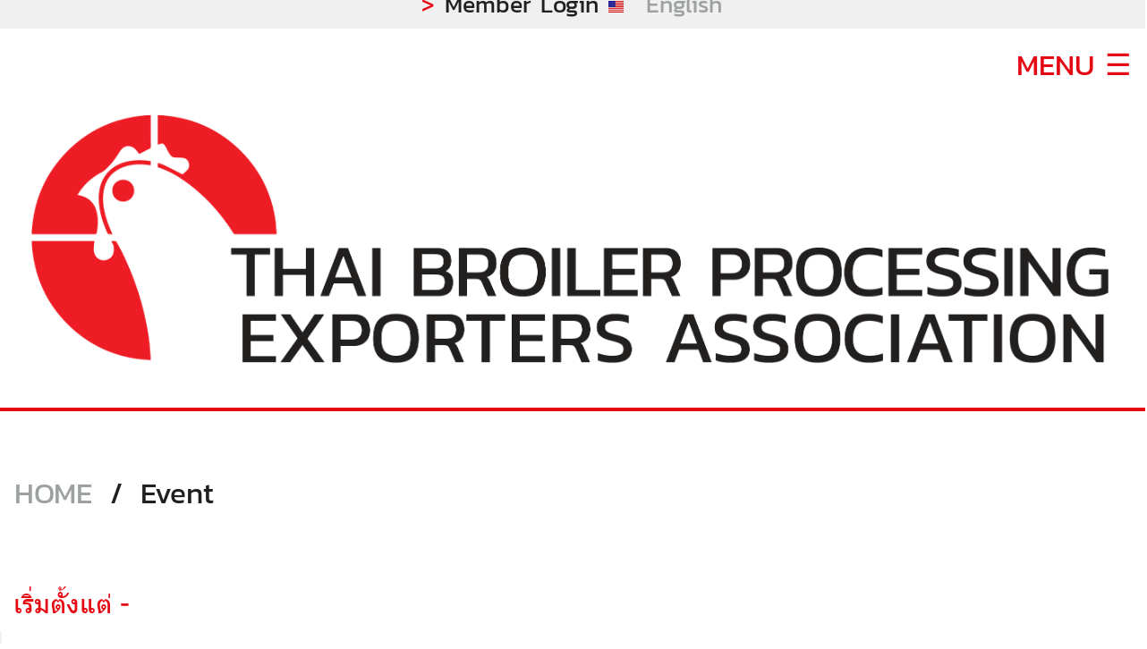

--- FILE ---
content_type: text/html; charset=UTF-8
request_url: https://thaipoultry.org/?p=eventdetail&lang=EN
body_size: 2896
content:
<!DOCTYPE html>
<html lang="en">


<head>

<title>Thaipoultry.org</title>

<meta http-equiv="Content-Type" content="text/html; charset=utf-8">
<meta name="viewport" content="width=device-width, initial-scale=1">
<link rel="stylesheet" href="css/homepage.css?v=0.1.7">
<link type="image/x-icon" href="image/logo/favicon-32x32.png" rel="shortcut icon">

<meta name="robots" content="all">
<meta name="googlebot" content="all">
<meta name="keywords" content="thaipoultry,Thai Broiler Processing Exporters Association,Activity,Good Laboratory Practice,Events,Related News"/>
<meta name="description" content="thaipoultry,Thai Broiler Processing Exporters Association,Activity,Good Laboratory Practice,Events,Related News"/>



<div class="js-compiler">
	<script type="text/javascript" src="java/sulfere_function.js"></script>
	<script type="text/javascript" src="java/sulferes_login_class.js"></script>
	<script type="text/javascript" src="java/sulferes_messagebox.js"></script>
	<script type="text/javascript" src="java/jquery.min.3.6.1.js?v=u.p.1"></script>
	<script type="text/javascript" src="java/carousel.js"></script>
	<script type="text/javascript" src="java/forproduct.js"></script>
	<script async type="text/javascript" src="https://www.googletagmanager.com/gtag/js?id=UA-102755474-1"></script>
</div>

</head>

<body>


<!-- Sidebar สำหรับโทรศัพท -->

<nav class="S-TWEEN-TOP S-BGFIXWHI S-TXTCEN S-CARDHEADER2 NON1024" style="display:none;position:fixed;z-index:2;height:100%" id="NAVIGATOR">
	<div class="S-TBD70 S-TBIPA100 S-TBIPH100 S-CONTAINER" style="height:28px;">
					<div class="S-FIXR1B0 IPA-FIXL50B0 IPH-FIXL50B0" style="display:table;">

						<div class="S-M-OBL">
								<a class="S-BTN-RED2 DF10 IPA-F16 IPH-F24">>&nbsp</a><a class="S-BTN-BAK-NON S-PADLTBR1 DF10 IPA-F16 IPH-F24">Member Login</a>

						</div>
						<div class="S-M-OBL" style="padding-left:10px">

							<div>
			<a href="?p=eventdetail&lang=TH" class="DF10 IPA-F16 IPH-F24 S-BTN-GAY"><img src="image/btn/EN.jpg" height="13px" style="padding-top:6px"> 
			</a>
			<a href="?p=eventdetail&lang=TH" class="S-BTN-GAY S-PADLTBR1 DF10 IPA-F16 IPH-F24">&nbsp English</a>
			</div>



						</div>
					</div>

	</div>


	<div class="S-TBIPA100 S-TBIPH100 NON1024 S-TXTRIG S-BGFFFFFF">
			<a class="IPA-F24 IPH-F40 S-NAVIBTN S-TXTFIXRED S-PADR15" onclick="S_close()">X</a>
	</div>

	<div class="S33 S-TBIPA100 S-TBIPH100 S-DES-OBL S-IPA-OBL S-BGFFFFFF">
			<div class="S-PAD15">
				<img src="image/logo/thaipoultry-en.png" width="100%" alt="logo">			</div>
	</div>
	<!--------------------------------------------------------->

	<div class="S33 S-TBIPA100 S-TBIPH100 S-DES-OBL S-IPA-OBL S-BGFIXRED" style="height:60%">
	<a href="?p=home" onclick="S_close()" class="S-BTN-WHI S-PADLTBR3 IPA-F30 IPH-F44 S-MART20">
	HOME</a>
	<br>

	<a href="?p=about" onclick="S_close()" class="S-BTN-WHI S-PADLTBR3 IPA-F30 IPH-F44">ABOUT US</a>
	<br>

	<a href="?p=member" onclick="S_close()" class="S-BTN-WHI S-PADLTBR3 IPA-F30 IPH-F44">MEMBERS</a>
	<br>

	<a href="?p=product" onclick="S_close()" class="S-BTN-WHI S-PADLTBR3 IPA-F30 IPH-F44">PRODUCTS</a>
	<br>

	<a href="?p=exportStatic" onclick="S_close()" class="S-BTN-WHI S-PADLTBR3 IPA-F30 IPH-F44">STATISTIC</a>
	<br>

	<a href="?p=news" onclick="S_close()" class="S-BTN-WHI S-PADLTBR3 IPA-F30 IPH-F44">ACTIVITY</a>
	<br>

	<a href="?p=glp" onclick="S_close()" class="S-BTN-WHI S-PADLTBR3 IPA-F30 IPH-F44">GLP</a>
	<br>

	<a href="?p=relatednews" onclick="S_close()"class="S-BTN-WHI S-PADLTBR3 IPA-F30 IPH-F44">RELATED NEWS	</a>
	<br>

	<a href="?p=agencies" class="S-BTN-WHI S-PADLTBR3 IPA-F30 IPH-F44">LINKS</a>
	<br>

	<a href="?p=contact" onclick="S_close()"class="S-BTN-WHI S-PADLTBR3 IPA-F30 IPH-F44">CONTACT	</a>


	</div>

	<div class="S33 S-TBIPA100 S-TBIPH100 S-DES-OBL S-IPA-OBL S-BGFIXBCK" style="height:10%">
			<div class="S-MART30"><a class="DF10 IPA-F18 IPH-F20 S-TXTFIXWHI">© Thai Broiler Processing Exporters Association 2017. All Rights Reserved.</a></div>
	</div>

</nav>



<!----------------------------------- HEADER ------------------------------------------------>

<center>
<!-- S-TBD100 -->

<div class="S-TBD100 S-BGF0F0F0 S-CONTAINER"><!-- S-CARDHEADER  -->

	<!-- <img class="S-FIXR0T0 NON768 NON767" src="image/logo/ribbon-b.png" width="200" border="0" alt=""> -->
	<!--<img class="S-FIXR0T0 NON768 NON767" src="image/logo/ribbon-b.png" width="10%" border="0" alt=""> -->

	<!--<div class="S-TBD70 S-TBIPA35 S-TBIPH53 S-TBIPH-OBC">-->
	<div class="S-TBD70 S-TBIPA100 S-TBIPH100 S-CONTAINER" style="height:28px;">
					<div class="S-FIXR1B0 IPA-FIXL50B0 IPH-FIXL50B0" style="display:table;">

						<div class="S-M-OBL">
								<a class="S-BTN-RED2 DF10 IPA-F16 IPH-F24">>&nbsp</a><a class="S-BTN-BAK-NON S-PADLTBR1 DF10 IPA-F16 IPH-F24">Member Login</a>

						</div>
						<div class="S-M-OBL" style="padding-left:10px">

							<div>
			<a href="?p=eventdetail&lang=TH" class="DF10 IPA-F16 IPH-F24 S-BTN-GAY"><img src="image/btn/EN.jpg" height="13px" style="padding-top:6px"> 
			</a>
			<a href="?p=eventdetail&lang=TH" class="S-BTN-GAY S-PADLTBR1 DF10 IPA-F16 IPH-F24">&nbsp English</a>
			</div>



						</div>
					</div>

	</div>



</div>

</center>
<!------------------------------------------------------------------------------------------>
<div class="S-TBIPA100 S-TBIPH100 NON1024 S-TXTRIG S-MART15">
			<a class="DF12 IPA-F20 IPH-F30 S-NAVIBTN S-TXTFIXRED S-PADR15" onclick="S_open()">MENU ☰</a>
</div>


<center>
<div class="S-TBD100 S-MARTB28 S-IPA-MARTB28 S-IPH-MARTB28 S-LINE-REDB">
	<!-------------------------------------------------------------------------------------->
	<div class="S-CONTAINER S-TBD70 S-TBIPA100 S-TBIPH100">
		<div class="S33 S-TBIPA100 S-TBIPH100 S-DES-OBL S-IPA-OBL">
			<div class="S-IPA-PAD15 S-IPH-PAD15">
				<img src="image/logo/logo-eng.png" width="100%" alt="logo">
			</div>
		</div>
		<!-------------------------------------------------------------------------------------->

		<div class="S-FIXRB NON768 NON767 DF14">
					<a href="?p=home" class="S-BTN-GAY S-PADLTBR10 DF14">HOME</a><a href="?p=about" class="S-BTN-GAY S-PADLTBR10 DF14">ABOUT US</a><a href="?p=member" class="S-BTN-GAY S-PADLTBR10 DF14">MEMBERS</a><a href="?p=product" class="S-BTN-GAY S-PADLTBR10 DF14">PRODUCTS</a><a href="?p=exportStatic" class="S-BTN-GAY S-PADLTBR10 DF14">STATISTIC</a><a href="?p=news" class="S-BTN-GAY S-PADLTBR10 DF14">ACTIVITY</a><a href="?p=glp" class="S-BTN-GAY S-PADLTBR10 DF14">GLP</a><a href="?p=agencies" class="S-BTN-GAY S-PADLTBR10 DF14">LINKS</a><a href="?p=contact" class="S-BTN-GAY S-PADLTBR10 DF14">CONTACT</a>
		</div>


	</div>

</div>
</center>

<center>
<div class="S-TBW100">
	﻿
<div class="S-TBD70 S-TBIPA100 S-TBIPH100 S-TXTLEF S-MART30">

	<div class="S-PAD15">

		<a href="welcome.php?page=home" class="S-BTN-GAY S-PADLTBR1 DF12 IPA-F20 IPH-F24">HOME</a>
		<a class="S-BTN-BAK-NON DF12 IPA-F20 IPH-F24 S-PADLTBR15">/</a>
		<a class="S-BTN-BAK-NON DF12 IPA-F20 IPH-F24 S-PADLTBR1">Event</a>

	</div>

</div>


<!--
<div class="S-TBD70 S-TBIPA100 S-TBIPH100 S-MART30">
		<div class="S-CONTAINER" style="width:90%">

				</div>
</div> -->




<div class="S-TBD70 S-TBIPA100 S-TBIPH100 S-MART15">

	<div class="S33 S-TBIPA100 S-TBIPH100 S-DES-OBL">
			<div class="S-TXTLEF S-PAD15"><a class="DF14 IPA-F20 IPH-F32"></a></div><div class="S-TXTLEF S-PAD15"><a class="TAF12 IPA-TAF18 IPH-TAF24 S-TXTLEF S-TXTFIXRED"> เริ่มตั้งแต่  - </a></div>	</div>
	<div class="S-TBD65 S-TBIPA100 S-TBIPH100 S-LINE-GAYL S-OBJL">
			<div>
				<div class="S-TXTLEF S-PAD15">
								<a class="TAF13 IPA-TAF18 IPH-TAF24 S-TXTFIXGAY S-TXTLEF"></a>

					</div>			</div>
			<div>
				<div class="S-TXTLEF S-PAD15">
								<a class="TAF13 IPA-TAF18 IPH-TAF24 S-BTN-GAY-NON2 S-TXTLEF">รายละเอียด</a>
								<a href="" class="TAF13 IPA-TAF18 IPH-TAF24 S-BTN-RED S-TXTLEF" download>คลิกที่นี่</a>

					</div>			</div>
			<div class="S-TBW100 S-TXTRIG">
				<div class="S-PAD15">
					<a href="welcome.php?page=home" class="FS22 IPA-F20 IPH-F30 S-BTN-WHI S-BGFIXRED S-PADLTBR15">กลับหน้าหลักข่าวสารสมาคม</a>				</div>
			</div>
	</div>

</div>












<script>
var slideIndex = 1;
showDivs(slideIndex);

function plusDivs(n) {
  showDivs(slideIndex += n);
}
function currentDiv(n) {
  showDivs(slideIndex = n);
}

function showDivs(n) {
  var i;
  var x = document.getElementsByClassName("mySlides");
  if (n > x.length) {slideIndex = 1}
  if (n < 1) {slideIndex = x.length}
  for (i = 0; i < x.length; i++) {
     x[i].style.display = "none";
  }
  x[slideIndex-1].style.display = "block";
}
</script>






<div>

<script>
  window.dataLayer = window.dataLayer || [];
  function gtag(){dataLayer.push(arguments)};
  gtag('js', new Date());

  gtag('config', 'UA-102755474-1');

  
</script>

<div>

</div>

</center>

<center>
<div class="S-TBD100 S-MART50 S-BGFIXBCK">

		<div class="S-TBD70 S-TBIPA100 S-TBIPH100 S-MART30 S-BORDERDIS">
			<div class="S33 S-TBIPA50 S-TBIPH100 S-DES-OBL S-IPA-OBL S-TXTLEF S-TXTFIXWHI">
				<!----------------------------->
				<div class="S-TBW100 S-PADL15">
					<a class="DF12 IPA-F16 IPH-F26">
						Thai Broiler Processing Exporters Association					</a>
				</div>
				<!----------------------------->
				<div class="S-PADL15 S-MART10">
					<a class="DF10 IPA-F12 IPH-F20">
						62 11th floor Thaniya Building (BTS WING)<br>Silom Road, Suriyawong, Bangrak<br>Bangkok 10500<br>Thailand					</a>
					<!-- 62 ชั้น 11 อาคารธนิยะ (BTS WING) -->
				</div>

			</div>
			<!----------------------------->
			<div class="S33 S-TBIPA50 S-TBIPH100 S-DES-OBL S-IPA-OBL IPH-MART30 S-TXTLEF S-TXTFIXWHI">
					<div class="S-PADL15">
						<a class="DF12 IPA-F16 IPH-F26">CONTACT</a>
					</div>
					<!----------------------------------------->
					<div class="S-TBW100 S-PADL15 S-MART10">
						<a class="DF10 IPA-F12 IPH-F20 S-BTN-WHI-NON"><img  src="image/contact/Tel_icon.png" width="13"></a><a class="S-TXTFIXWHI S-PADLTBR1 DF10 IPA-F12 IPH-F20">&nbsp: (662) 234 2498, (662) 234 2499</a>
					</div>
					<!----------------------------------------->
					<div class="S-TBW100 S-PADL15">
						<a class="DF10 IPA-F12 IPH-F20 S-BTN-WHI-NON"><img src="image/contact/fax_icon.png" width="13"></a><a class="S-BTN-WHI-NON S-PADLTBR1 DF10 IPA-F12 IPH-F20">&nbsp: (662) 234 2488</a>
					</div>
					<!----------------------------------------->
					<div class="S-TBW100 S-PADL15">
						<a class="DF10 IPA-F12 IPH-F20 S-BTN-WHI-NON"><img src="image/contact/email_icon.png" width="13"></a><a class="S-BTN-WHI-NON S-PADLTBR1 DF10 IPA-F12 IPH-F20">&nbsp: <span class="__cf_email__" data-cfemail="9bebfaf8f0fee9a2acdbeff3faf2ebf4eef7efe9e2b5f4e9fc">[email&#160;protected]</span></a>
					</div>
					<!------------------------------------------>

			</div>
			<!----------------------------->
			<div class="S-TBD100 S-TBIPA100 S-TBIPH100 S-PADTB1 S-MART20 S-TXTLEF S-TXTFIXWHI">
				<div class="S-PADL15">

						<a class="DF10 IPA-F12 IPH-F20">© Thai Broiler Processing Exporters Association 2017. All Rights Reserved.</a>

						<a href="" class="NON767">

						<img src="image/contact/login.png" width="60px" class="S-DES-OBR S-IPA-OBR S-PADR15">
						<!--a class="S-DES-OBR S-IPA-OBR S-PADR15">
 
 
					</a>

				</div>
			</div>
			<!----------------------------->
		</div>

</div>
</center>

<div class="js-compiler">
	<script data-cfasync="false" src="/cdn-cgi/scripts/5c5dd728/cloudflare-static/email-decode.min.js"></script><script>
		$(document).ready(function(){
			$('.js-compiler').remove()
		})
	</script>
</div>

<script defer src="https://static.cloudflareinsights.com/beacon.min.js/vcd15cbe7772f49c399c6a5babf22c1241717689176015" integrity="sha512-ZpsOmlRQV6y907TI0dKBHq9Md29nnaEIPlkf84rnaERnq6zvWvPUqr2ft8M1aS28oN72PdrCzSjY4U6VaAw1EQ==" data-cf-beacon='{"version":"2024.11.0","token":"2e6d7b46a7ce4e6d884ecebf398d36af","r":1,"server_timing":{"name":{"cfCacheStatus":true,"cfEdge":true,"cfExtPri":true,"cfL4":true,"cfOrigin":true,"cfSpeedBrain":true},"location_startswith":null}}' crossorigin="anonymous"></script>
</body>
</html>


--- FILE ---
content_type: text/css
request_url: https://thaipoultry.org/css/homepage.css?v=0.1.7
body_size: 5941
content:
body{margin:0;}
.S-CARDHEADER{
	/*box-shadow:1px 1px 5px 1px rgba(0,0,0,0.16),0 2px 10px 0 rgba(0,0,0,0.12);*/
	position:fixed;
	z-index:1;
	top:13px;
	left:0;
	width:auto;
}
.S-CARDHEADER2{
	box-shadow:1px 1px 5px 1px rgba(0,0,0,0.16),0 2px 10px 0 rgba(0,0,0,0.12);
	position:fixed;
	z-index:2;
	width:100%;
	display: inline-block;
	top:0;
	left:0;
}
.S-CARDHEADER3{
	box-shadow:1px 1px 5px 1px rgba(0,0,0,0.16),0 2px 10px 0 rgba(0,0,0,0.12);
	background-color:#FFFFFF;
	position:fixed;
	z-index:3;
	width:100%;
	display: inline-block;
	top:0;
	left:0;
}
.msgbg{
	background-color:#FFFFFF;
	position:fixed;
	display: inline-block;
	top:0;
	left:0;
	width:100%;
	height:100%;
	opacity:0.7;
}
.preloadbg{
	background-color:#000000;
	position:fixed;
	display: inline-block;
	top:0;
	left:0;
	width:100%;
	height:100%;
	opacity:0.6;
}
.msg{
	box-shadow:1px 1px 5px 1px rgba(0,0,0,0.16),0 2px 10px 0 rgba(0,0,0,0.12);
	background-color:#FFFFFF;
	position:fixed;
	display: inline-block;
	padding:10px;
	top:50%;
	left:50%;
	transform: translate(-50%, -50%);
	border-radius:1px;border:solid #40bcff 1px;
	opacity:1;
	z-index:4;

}
.msgwh{width:30%;height:30%}
.msgwh70{width:70%;height:70%}



.S-FOOTER{
	background-color:#221F1F;
	/*width:100%;*/
	margin-top:100px;
	display: inline-block;
}
.M{
  display: -ms-flexbox;
  display: flex;
  -ms-flex-wrap: wrap;
      flex-wrap: wrap;
  /*margin-right: -15px;
  margin-left: -15px;*/
}
.C1{
  -ms-flex: 0 0 14.285714%;
        flex: 0 0 14.285714%;
  max-width: 14.285714%;
}
.C3{
  -ms-flex: 0 0 42.857142%;
        flex: 0 0 42.857142%;
  max-width: 42.857142%;
}
.C7{
  -ms-flex: 0 0 100%;
        flex: 0 0 100%;
  max-width: 100%;
}
.S-SETCABORDER{
	border:solid #F0F0F0 1px;
	margin:-1px;
	padding:6px 0px;
}
.CH40{
  height:40px;

}




/*------------ANY BTN-------------*/
.S-LINE-BUE{border-radius:1px;border:solid #40bcff 1px;}
.S-LINE-BUEB{border-bottom:solid #40bcff 1px;}

.S-LINE-GAY{border-radius:1px;border:solid #9DA192 1px;}
.S-LINE-GAY2{border-radius:1px;border:solid #F0F0F0 1px;}
.S-LINE-RED{border-radius:1px;border:solid #E50914 1px;}
.S-LINE-RED2{border-radius:1px;border:solid #E50914 2px;}
.S-LINESTR-RED{text-decoration: underline red;}

.S-LINE-GAYL{border-left:solid #F0F0F0 2px;}
.S-LINE-GAYR{border-right:solid #F0F0F0 2px;}

.S-LINE-GAYB{border-bottom:solid #F0F0F0 2px;}

.S-LINE-BAKB{border-bottom:solid #221F1F 2px;}

.S-LINE-REDB{border-bottom:solid #E50914 4px;}
.S-LINE-CUS{border-radius:4px; border:solid #E50914 1px;}
li{border-bottom: 1px dotted #F0F0F0;}

.S-BTN{cursor:pointer;white-space:nowrap}
.S-BTN-GAY{display:inline-block;outline:0;vertical-align:middle;overflow:hidden;text-decoration:none;color:#9DA1A2;background-color:inherit;text-align:center;cursor:pointer;white-space:nowrap}
.S-BTN-GAY:hover{color:#221F1F;background-color:#inherit!important}

.S-BTN-TOOL:hover{opacity:0.7;cursor:pointer;}


.S-BTN-GAY2{display:inline-block;outline:0;vertical-align:middle;overflow:hidden;text-decoration:none;color:#9DA1A2;background-color:inherit;text-align:center;cursor:pointer;white-space:nowrap}
.S-BTN-GAY2:hover{color:#221F1F;background-color:#inherit!important;text-decoration: underline red}



.S-BTN-GAY-NON{display:inline-block;outline:0;vertical-align:middle;overflow:hidden;text-decoration:none;color:#9DA1A2;background-color:inherit;text-align:center;cursor:default;white-space:nowrap}
.S-BTN-GAY-NON2{display:inline-block;outline:0;vertical-align:middle;overflow:hidden;text-decoration:none;color:#5E6168;background-color:inherit;text-align:center;cursor:default;white-space:nowrap}

.S-BTN-WHI{display:inline-block;outline:0;vertical-align:middle;overflow:hidden;text-decoration:none;color:#FFFFFF;background-color:inherit;text-align:center;cursor:pointer;white-space:nowrap}
.S-BTN-WHI-NON{display:inline-block;outline:0;vertical-align:middle;overflow:hidden;text-decoration:none;color:#FFFFFF;background-color:inherit;text-align:center;cursor:pointer;white-space:nowrap;cursor:pointer;}

.S-BTN-WHI2{display:inline-block;outline:0;vertical-align:middle;overflow:hidden;text-decoration:none;color:#F5F5F5;background-color:inherit;text-align:center;cursor:pointer;white-space:nowrap}
.S-BTN-WHI2:hover{opacity:0.6;}

.S-BTN-BAK{outline:0;vertical-align:middle;overflow:hidden;text-decoration:none;color:#221F1F;background-color:inherit;text-align:center;cursor:pointer;}
.S-BTN-BAK:hover{text-decoration: underline red}

.S-BTN-BAK2{outline:0;vertical-align:middle;overflow:hidden;text-decoration:none;color:#221F1F;background-color:inherit;text-align:center;cursor:pointer;}


.S-BTN-BAK-NON{display:inline-block;outline:0;vertical-align:middle;overflow:hidden;text-decoration:none;color:#221F1F;background-color:inherit;text-align:center;cursor:default;white-space:nowrap}

.S-BTN-LISTBAK{display:inline-block;outline:0;vertical-align:middle;overflow:hidden;text-decoration:none;color:#221F1F;background-color:inherit;text-align:center;cursor:pointer;}
.S-BTN-LISTBAK:hover{background-color:#E50914;color:#F0F0F0;}

.S-BTN-RED{display:inline-block;outline:0;vertical-align:middle;overflow:hidden;text-decoration:none;color:#E50914;background-color:inherit;text-align:center;cursor:pointer}
.S-BTN-RED:hover{text-decoration: underline red}

.S-BTN-RED2{display:inline-block;outline:0;vertical-align:middle;overflow:hidden;text-decoration:none;color:#E50914;background-color:inherit;text-align:center;cursor:pointer}

img.S-IMGHO:hover{opacity:0.6;cursor:pointer}
img.PADD:hover{padding:4px}

.S-BTNPAG-RED{cursor:pointer;white-space:nowrap;text-decoration:none;color:#FFFFFF;background-color:#E50914;border:solid #E50914 1px;}
.S-BTNPAG-RED-NON{cursor:default;white-space:nowrap;text-decoration:none;color:#FFFFFF;background-color:#E50914;border:solid #E50914 1px;}

.S-BTNPAG-GAY{cursor:pointer;white-space:nowrap;text-decoration:none;color:#9DA1A2;background-color:#FFFFFF;border:solid #F0F0F0 1px;}
.S-BTNPAG-GAY-NON{text-decoration:none;cursor:default;white-space:nowrap;color:#9DA1A2;background-color:#FFFFFF;border:solid #F0F0F0 1px;}


.S-MOREBTNFACE{border:none;display:inline-block;outline:0;padding:6px 30px;vertical-align:middle;overflow:hidden;text-decoration:none;color:#221F1F;background-color:#000!important;text-align:center;cursor:pointer;white-space:nowrap;opacity:0.75}
.S-MOREBTNFACE:hover{border:none;display:inline-block;outline:0;padding:6px 30px;vertical-align:middle;overflow:hidden;text-decoration:none;color:#221F1F;background-color:#000!important;text-align:center;cursor:pointer;white-space:nowrap;}

/*------------ Nanigation Header BTN-------------*/
.S-NAVIBTN{border:none;display:inline-block;outline:0;padding:0px 0px;vertical-align:middle;overflow:hidden;text-decoration:none;color:#9DA1A2;background-color:inherit;text-align:left;cursor:pointer;white-space:nowrap}
/*.S-NAVIBTN:hover{color:#221F1F!important;background-color:#E0FFFF!important}*/


/*------------POSITION CAPTION -------------*/

.S-SPACING1{letter-spacing:4px}
.S-CAPTION{position:absolute;top:40%;left:12%;transform:translate(0%,-50%);-ms-transform:translate(0%,-50%)}
.S-CAPTSLID{position:absolute;top:50%;left:8%;transform:translate(0%,-50%);-ms-transform:translate(0%,-50%)}



/*------------MAR POINT -------------*/
.S-MART5{margin-top:5px}
.S-MART10{margin-top:10px}
.S-MART15{margin-top:15px}
.S-MART20{margin-top:20px}
.S-MART25{margin-top:25px}
.S-MART30{margin-top:30px}
.S-MART35{margin-top:30px}
.S-MART40{margin-top:40px}
.S-MART45{margin-top:45px}
.S-MART50{margin-top:60px}
.S-MART100{margin-top:100px}
.S-MART160{margin-top:160px}
.S-MART250{margin-top:250px}


.S-MARPT30{margin-top:30%}
.S-MARPT80{margin-top:81%}


.S-MARTB16{margin-top:16px;padding-bottom:16px}
.S-MARTB15{margin-top:5px;padding-bottom:5px}
.S-MARTB25{margin-top:25px;margin-bottom:25px}
.S-MARTB30{margin-top:30px;margin-bottom:30px}


/*------------PAD POINT -------------*/

.S-PAD4{padding:4px;}
.S-PAD5{padding:5px;}
.S-PAD15{padding:15px;}
.S-PAD20{padding:20px;}
.S-PADTB3LR15{padding:3px 15px}
.S-PADTB6LR15{padding:6px 15px}
.S-PADTBLR15{padding:15px 5px}

.S-PADL5{padding-left:5px;}
.S-PADL15{padding-left:15px;}

.S-PADL40{padding-left:40px;}

.S-PADL80{padding-left:80px;}

.S-PADR5{padding-right:5px;}
.S-PADR15{padding-right:15px;}

.S-PADTB3{padding:3px 0px;}
.S-PADT15{padding-top:15px;}
.S-PADT20{padding-top:20px;}
.S-PADT30{padding-top:30px;}
.S-PADT40{padding-top:40px;}
.S-PADTB1{padding-top:28px;padding-bottom:28px;}
.S-PADTB2{padding:10px 0px}
.S-PADL15R15{padding-left:15px;padding-right:15px;}



.S-PADLTBR1{padding:3px 1px}
.S-PADLTB20R15{padding:20px 15px}
.S-PADLTB20R0{padding:20px 0px}

.S-PADLTBR5{padding:3px 5px}
.S-PADLTBR10{padding:3px 10px}
.S-PADLTBR15{padding:3px 15px}
.S-PADLTBR18{padding:3px 18px}
.S-PADLTBR20{padding:3px 20px}
.S-PADLTBR25{padding:3px 25px}
.S-PADLTBR30{padding:3px 30px}
.S-PADLTBR35{padding:3px 35px}
.S-PADLTBR40{padding:3px 40px}
.S-PADLTBR50{padding:3px 50px}
.S-PADLTBR60{padding:3px 60px}
.S-PADLTBR70{padding:3px 70px}
.S-PADLTBR80{padding:3px 80px}
.S-PADLTBR90{padding:3px 90px}
.S-PADLTBR100{padding:3px 100px}
.S-PADLTBR150{padding:3px 150px}

.S-PADL3T3B100R{padding-top:3px;padding-bottom:3px;padding-right:150px;padding-left:100px;}
.S-PADTB3L160R110{padding-top:3px;padding-bottom:3px;padding-right:170px;padding-left:115px;}

.S-PADL3T3B15R15{padding-top:2px;padding-bottom:2px;padding-right:15px;padding-left:15px;}

.S-PADLT1BR80{padding:1px 60px}



/*------------Obj FIX-------------*/


.S-CONTAINER{position:relative}
.S-FIXRB{position:absolute;bottom:0;right:0;}
.S-FIXR1B0{position:absolute;bottom:0%;right:1%;}
.S-FIXR1B50{position: absolute;right: 1%;bottom: 50%;}
.S-FIXR60B10{position:absolute;bottom:10%;right:20%;}


.S-FIXR5T0{position:absolute;right:5%;top:0%;}
.S-FIXR0T0{position:absolute;top:100%;right:0%;}

.S-FIXL15B20{position:absolute;left:15%;bottom:20%;}
.S-FIXL15B0{position:absolute;left:15%;bottom:0px;}
.S-FIXL10B0{position:absolute;left:10%;bottom:0px;}
.S-FIXL5B0{position:absolute;left:5%;bottom:0px;}
.S-FIXL5T0{position:absolute;left:5%;top:0%}
.S-FIXL0B0{position:absolute;bottom:0%;left:0%;}

.S-FIXLB{position:absolute;bottom:15px;left:15px;}
.S-FIXLB2{position:absolute;bottom:15px;left:2px;}
.S-FIXL120B15{position:absolute;bottom:15px;left:120px;}




.S-FIXCENT30L50{position: absolute;top: 30%;left: 50%;transform: translate(-50%, -50%)}
.S-FIXCENT40L50{position: absolute;top: 40%;left: 50%;transform: translate(-50%, -50%)}
.S-FIXCENT50L50{position: absolute;top: 50%;left: 50%;transform: translate(-50%, -50%)}

.S-FIXCENT50L40{position: absolute;top: 50%;left: 40%;transform: translate(-50%, -50%)}
.S-FIXCENT60L50{position: absolute;top: 60%;left: 50%;transform: translate(-50%, -50%)}
.S-FIXCENB0L50{position: absolute;bottom:10%;left: 50%;transform: translate(-50%, -50%)}


.S-FIXCT50L50{position: absolute;top: 50%;left: 50%;transform: translate(-50%, -50%)}

.S-FIXCENT50L0{position: absolute;top: 50%;left: 0%;transform: translate(0%, -50%)} /*------------ LEFT ------------*/
.S-FIXCENT50R0{position: absolute;top: 50%;right: 0%;transform: translate(0%, -50%)} /*------------ RIGHT ------------*/

/*--------------------------------*/
.S-FIXPLAYBTN{position:absolute;bottom:5%;left:15px}
.S-FIXSEEKBAR{position:absolute;bottom:6%;left:65px}
.S-FIXMUTEBN{position:absolute;bottom:5%;right:35%}
.S-FIXFULLBTN{position:absolute;bottom:5%;right:5%}



/*------------ Text --------------*/

.S-TXTLEF{text-align:left}
.S-TXTCEN{text-align:center;}
.S-TXTRIG{text-align:right;}

.S-TXTBOL{font-weight: bold;}
.S-TXTITA{font-weight: italic;}

.S-TXTFIXRED{color:#E50914;}
.S-TXTFIXBCK{color:#221F1F;}
.S-TXTFIXGAY{color:#5E6168;}/*F0F0F0*/
.S-TXTFIXGAY2{color:#9DA1A2;}/*F0F0F0*/
.S-TXTFIXWHI{color:#F5F5F5;}
.S-TXTFIXWHI2{color:#FFFFFF;}
.S-TXTWHI2{color:#fdfefe;}


input.S-MOREBTNPOIRED{border:none;display:inline-block;outline:0;padding:6px 25px;vertical-align:middle;overflow:hidden;text-decoration:none;color:#F5F5F5;background-color:#E50914;;text-align:center;white-space:nowrap;cursor:pointer}/*cursor:pointer*/

/*-------------- BG ---------------------*/

.S-BGFIXRED{background-color:#E50914}
.S-BGFIXBCK{background-color:#221F1F}
.S-BGFIXGAY{background-color:#5E6168}
.S-BGFIXWHI{background-color:#F5F5F5}
.S-BGF0F0F0{background-color:#F0F0F0}
.S-BGE1E1E1{background-color:#E1E1E1}
.S-BGFFFFFF{background-color:#FFFFFF}
.S-BG000000{background-color:#000!important;opacity:0.3}

.S-BGFIXSKY{background-color:#87CEEB}
.S-BGFIXGLO{background-color:#87CEFA}




input.V1{
  font-family: "Kanit";
  outline: none;
  background: #F0F0F0;
  width: 100%;
  height: 34.5px;
  border: 0 solid;
  box-sizing: border-box;
  font-size: 18px;
}
input.V2{
  font-family: "Kanit";
  outline: none;
  background: #F0F0F0;
  width: 80%;
  height: 34.5px;
  border: 0 solid;
  box-sizing: border-box;
  font-size: 14px;
}
input.V3{
  font-family: "Kanit";
  outline: none;
  background: #F0F0F0;
  width: 100%;
  height: 34.5px;
  border: 0 solid;
  box-sizing: border-box;
  font-size: 30px;
}
input.V4{
  font-family: "Kanit";
  //outline: none;
  //background: #F0F0F0;
  width: 100%;
  height: 34.5px;
  //border: 0 solid;
  //box-sizing: border-box;
  font-size: 20px;
  color:#9DA1A2;
}

select.ListBox1{background: #F0F0F0;width: 100%;font-family: "Kanit";font-size: 14px; height: 40px;line-height: 1;border: 1;border-radius: 1;}

/*-------------- font -------------------*/
@font-face {font-family: DB Adman X;src: url(../font/DB-Adman-X.ttf);}
@font-face {font-family: tahoma;src: url(../font/tahoma.ttf);}
@font-face {font-family: CSPraJad;src: url(../font/CSPraJad.ttf);}
@font-face {font-family: Kanit;src: url(../font/nfont/Kanit-Regular.ttf);}

a{font-family: 'Kanit', sans-serif;}
/*a{font-family: DB Adman X, sans-serif;}*/

/*1440px*/

.DF36{font-size: 2.500vw;}
.DF34{font-size: 2.361vw;}
.DF32{font-size: 2.222vw;}
.DF30{font-size: 2.083vw;}
.DFC46{font-size: 46px;}
.DFC44{font-size: 44px;}
.DF28{font-size: 1.944vw;}
.DF26{font-size: 1.805vw;}
.DF24{font-size: 1.666vw;}
.DF22{font-size: 1.527vw;}
.DF20{font-size: 1.388vw;}
.DF18{font-size: 1.250vw;}
.DF16{font-size: 1.111vw;}
.DF14{font-size: 0.972vw;}
.DF12{font-size: 0.833vw;}
.DF10{font-size: 0.694vw;}
.DF8{font-size: 0.555vw;}

.S-LINEH{line-height: 130%;}


label.FS28{font-size: 28px;font-family: Kanit, sans-serif;}
label.FS26{font-size: 26px; font-family: Kanit, sans-serif;}

button.FS26{font-size: 1.805vw;font-family: Kanit, sans-serif;}
button.FS22{font-size: 1.527vw; font-family: Kanit, sans-serif;}
button.FS20{font-size: 1.388vw; font-family: Kanit, sans-serif;}
button.FS18{font-size: 1.250vw; font-family: Kanit, sans-serif;}
button.FS16{font-size: 1.111vw; font-family: Kanit, sans-serif;}
button.FS14{font-size: 0.972vw; font-family: Kanit, sans-serif;}
button.FS12{font-size: 0.833vw; font-family: Kanit, sans-serif;}

/*-------------------------1440------------------------------*/

a.TAF20{font-size: 1.388vw; font-family: tahoma, sans-serif;}
a.TAF18{font-size: 1.250vw; font-family: tahoma, sans-serif;}
a.TAF16{font-size: 1.111vw; font-family: tahoma, sans-serif;}
a.TAF14{font-size: 0.972vw; font-family: tahoma, sans-serif;}
a.TAF13{font-size: 0.902vw; font-family: tahoma, sans-serif;}
a.TAF12{font-size: 0.833vw; font-family: tahoma, sans-serif;}
a.TAF11{font-size: 0.763vw; font-family: tahoma, sans-serif;}
a.TAF10{font-size: 0.694vw; font-family: tahoma, sans-serif;}

/*-----------------------------------------------------------*/




/*-------------------Animatio Tween -------------------------*/
.S-TWEEN-FADE{animation:fading 0.5s infinite}@keyframes fading{0%{opacity:0}50%{opacity:1}100%{opacity:0}}
.S-TWEEN-OPA{animation:opac 5s infinite}@keyframes opac{from{opacity:0} to{opacity:1}}
.S-TWEEN-TOP{position:relative;animation:animatetop 0.5s}@keyframes animatetop{from{top:-200px;opacity:0} to{top:0;opacity:1}}


.S-TWEEN-LEFT{position:relative;animation:animateleft 0.5s}@keyframes animateleft{from{left:-100px;opacity:0} to{left:0;opacity:1}}
.S-TWEEN-RIGHT{position:relative;animation:animateright 0.8s}@keyframes animateright{from{right:-100px;opacity:0}to{right:0;opacity:1}}
.S-TWEEN-RIGHT2{position:relative;animation:animateright 0.8s}@keyframes animateright{from{right:0;opacity:0}to{right:200px;opacity:1}}
.S-TWEEN-BOTTOM{position:relative;animation:animatebot 0.5s}@keyframes animatebot{from{bottom:-200px;opacity:0} to{bottom:0;opacity:1}}
.S-TWEEN-ZOOM{animation:animatezoom 0.8s}@keyframes animatezoom{from{transform:scale(0)} to{transform:scale(1)}}


/*.S-BORDERDIS{border-radius:5px;border:solid #40bcff 1px}*/

/*------------ Viewport Desktop -------------*/
.S-TBD100{width:100%;display: inline-block;}
.S-TBD99{width:98%;display: inline-block;}
.S-TBD98{width:98%;display: inline-block;}
.S-TBD85{width:84%;display: inline-block;}
.S-TBD84{width:83%;display: inline-block;}
.S-TBD83{width:82%;display: inline-block;}
.S-TBD82{width:81%;display: inline-block;}
.S-TBD80{width:79%;display: inline-block;}
.S-TBD70{width:69%;display: inline-block;}
.S-TBD68{width:67%;display: inline-block;}
.S-TBD67{width:66%;display: inline-block;}
.S-TBD65{width:64%;display: inline-block;}
.S-TBD60{width:59%;display: inline-block;}
.S-TBD50{width:49%;display: inline-block;}
.S-TBD49{width:48%;display: inline-block;}
.S-TBD45{width:44.888%;display: inline-block;}
.S-TBD40{width:39.888%;display: inline-block;}
.S-TBD34{width:33%;display: inline-block;}
.S-TBD32{width:31.888%;display: inline-block;}
.S-TBD31{width:30.888%;display: inline-block;}
.S-TBD29{width:29.000%;display: inline-block;}
.S-TBD22{width:21.000%;display: inline-block;}
.S-TBD21{width:20.000%;display: inline-block;}
.S-TBD15{width:14.000%;display: inline-block;}
.S-TBD10{width:9.000%;display: inline-block;}
.S-TBD9{width:8.000%;display: inline-block;}
.S-TBD8{width:7.000%;display: inline-block;}

.S-TBD-H350{height:350px;display: inline-block}

.S-TBWH150{width:150px;height:150px;display: inline-block}
.S-TBW250H250{width:250px;height:200px;display: inline-block}

.S-TBWH200{width:150px;height:200px;display: inline-block}
.S-TBH200W{width:100%;height:200px;display: inline-block}

.S-TBH200{min-height:200px}
.S-TBH250{min-height:250px}
.S-TBH300{min-height:300px}
.S-TBH400{height:400px}
.S-TBH350{min-height:350px}
.S-TBH570{min-height:500px}
.S-TBHR570{min-height:500px}


.S5{width:3.000%;display: inline-block;}/*-10 CELL-*/
.S14{width:14.285%;display: inline-block;}/*-7 CELL-*/
.S16{width:16.666%;display: inline-block;}/*-6 CELL-*/
.S33{width:33.333%;display: inline-block;}/*-3 CELL-*/
.S20{width:20%;display: inline-block;}/*-3 CELL-*/
.S66{width:66.666%;display: inline-block;}/*-1 CELL-*/

.S-M-OBL{float:left;}
.S-M-OBC{ margin: auto;}
.S-M-OBR{float: right;}

textarea.VE {font-family: tahoma, sans-serif;outline: none;width: 100%;border:solid #F0F0F0 1.5px;box-sizing: border-box;font-size: 16px;}
input.VE{font-family: tahoma, sans-serif;outline: none;width: 100%;border:solid #F0F0F0 1.5px;box-sizing: border-box;font-size: 16px;}





.S-SETCAHEAD{width:13.444%;padding:auto;display: block;float:left;border-radius:0px;border:solid #E50914 1px;}
.S-SETCABORDER{width:13.444%;height:23px;padding:auto;display: block;float:left;border-radius:0px;border:solid #F0F0F0 1px;}

@media (min-width:1366px){
	.NON1024{display:none !important}
	.S-TBD100{width:100.000%;display: inline-block}
	.S-TBD84{width:84.444%;display: inline-block}
	.S-TBD83{width:83.333%;display: inline-block}
	.S-TBD82{width:82.222%;display: inline-block}
	.S-TBD80{width:80.000%;display: inline-block}
	.S-TBD70{width:70.000%;display: inline-block}
	.S-TBD67{width:66.888%;display: inline-block}
	.S-TBD65{width:64.888%;display: inline-block}
	.S-TBD60{width:66%;display: inline-block}
	.S-TBD60-1{width:59.888%;display: inline-block}
	.S-TBD50{width:49.888%;display: inline-block}
	.S-TBD49{width:48.888%;display: inline-block}
	.S-TBD45{width:44.888%;display: inline-block}
	.S-TBD40{width:39.888%;display: inline-block}
	.S-TBD34{width:33.888%;display: inline-block;}/*-3 CELL-*/
	.S-TBD32{width:31.888%;display: inline-block;}/*-3 CELL-*/
	.S-TBD31{width:30.888%;display: inline-block;}/*-3 CELL-*/
	.S-TBD29{width:29.000%;display: inline-block}

	

	.S5{width:3.000%;display: inline-block;}/*-10 CELL-*/
	.S14{width:14.285%;display: inline-block;}/*-7 CELL-*/
	.S16{width:16.666%;display: inline-block;}/*-6 CELL-*/
	.S33{width:33.333%;display: inline-block;}/*-3 CELL-*/
	.S66{width:66.666%;display: inline-block;}/*-1 CELL-*/



	
	.S-DES-OBL{float:left}
	.S-DES-OBC{margin:0 auto}
	.S-DES-OBR{float: right}
	.S-TBH120{max-height:120px}
	.S-TBH400{height:400px}
	.S-TBH500{min-height:500px}
	.S-MARTB28{margin-top:28px;padding-bottom:28px}
	.SD-DES-PAD15{padding:15px}

	.SD-MART30{margin-top:30%}
	.SD-MART170{margin-top:170px}
	.SD-NSLIDE{min-width:870px}

	.msgwh{width:30%;height:30%}

	.S-SETCAHEAD{width:13.444%;padding:auto;display: block;float:left;border-radius:0px;border:solid #E50914 1px;}
	.S-SETCABORDER{width:13.444%;height:23px;padding:auto;display: block;float:left;border-radius:0px;border:solid #F0F0F0 1px;}
	select.styled-select2{color:#9DA1A2;width: 93%;font-family: "Kanit";font-size: 16px;line-height: 1;border: 1;border-radius: 1;height: 34px;webkit-appearance: 2px;}
	textarea.V1 {font-family: "Kanit";outline: none;background: #F0F0F0;width: 100%;border: 0 solid;box-sizing: border-box;font-size: 18px;}
	/*select.ListBox1{background: #F0F0F0;width: 100%;font-family: "Kanit";font-size: 14px; height: 40px;line-height: 1;border: 1;border-radius: 1;}*/
}
/*------------ Viewport ipad---------------*/

@media (max-width:1365px) and (min-width:768px){

	.NON768{display:none !important}
	.S-TBIPA100{width:100%;display: inline-block}
	.S-TBIPA90{width:89.8%;display: inline-block}
	.S-TBIPA80{width:79.8%;display: inline-block}
	.S-TBIPA60{width:59.8%;display: inline-block}
	.S-TBIPH53{width:53.333%;display: inline-block}
	.S-TBIPA50{width:49.888%;display: inline-block}
	.S-TBIPA49{width:48.888%;display: inline-block}
	.S-TBIPA48{width:48.888%;display: inline-block}
	.S-TBIPA40{width:39.888%;display: inline-block}
	.S-TBIPA35{width:34.888%;display: inline-block}
	.S-TBIPA33{width:32.888%;display: inline-block}
	.S-TBIPA16{width:10.666%;display: inline-block}

	
	

	.S-TBH570{min-height:350px}
	.S-TBIPAH500{height:400px}

	.S-TBH350W{width:100%;height:450px;display: inline-block}
	.IPA-LINESTR-RED{text-decoration: underline red;}
	.IPA-FIXL50B0{position:absolute;bottom:0%;left:50%;transform: translate(-50%, 0%)}



	
	.S-IPA-CAPTSLID{position:absolute;top:50%;left:0%;transform:translate(0%,-50%);-ms-transform:translate(0%,-50%)}
	select.styled-select2{color:#9DA1A2;width: 93%;font-family: "Kanit";font-size: 22px;line-height: 1;border: 1;border-radius: 1;height: 34px;webkit-appearance: 2px;}
	textarea.V1 {font-family: "Kanit";outline: none;background: #F0F0F0;width: 100%;border: 0 solid;box-sizing: border-box;font-size: 14px;}

	.S-IPA-OBL{float:left;}
	.S-IPA-OBC{margin: 0 auto;}
	.S-IPA-OBR{float: right;}
	.S-IPA-TXTCEN{text-align:center;}
	.S-IPA-PAD15{padding:15px;}
	.S-IPA-PADTB2{padding:10px 2px}


	/*40*100/768px*/
	.IPA-F40{font-size: 5.208vw;}
	.IPA-F38{font-size: 4.947vw;}
	.IPA-F36{font-size: 4.687vw;}
	.IPA-F34{font-size: 4.427vw;}
	.IPA-F32{font-size: 4.166vw;}
	.IPA-F30{font-size: 3.906vw;}
	.IPA-F28{font-size: 3.645vw;}
	.IPA-F26{font-size: 3.385vw;}
	.IPA-F24{font-size: 3.125vw;}
	.IPA-F22{font-size: 2.864vw;}
	.IPA-F20{font-size: 2.604vw;}
	.IPA-F18{font-size: 2.343vw;}
	.IPA-F16{font-size: 2.083vw;}
	.IPA-F14{font-size: 1.822vw;}
	.IPA-F12{font-size: 1.562vw;}
	.IPA-F10{font-size: 1.303vw;}
	

	a.IPA-TAF36{font-size: 4.687vw;font-family: tahoma, sans-serif;}
	a.IPA-TAF34{font-size: 4.427vw;font-family: tahoma, sans-serif;}
	a.IPA-TAF32{font-size: 4.166vw;font-family: tahoma, sans-serif;}
	a.IPA-TAF30{font-size: 3.906vw;font-family: tahoma, sans-serif;}
	a.IPA-TAF28{font-size: 3.645vw;font-family: tahoma, sans-serif;}
	a.IPA-TAF26{font-size: 3.385vw;font-family: tahoma, sans-serif;}
	a.IPA-TAF24{font-size: 3.125vw;font-family: tahoma, sans-serif;}
	a.IPA-TAF22{font-size: 2.864vw;font-family: tahoma, sans-serif;}
	a.IPA-TAF20{font-size: 2.604vw;font-family: tahoma, sans-serif;}
	a.IPA-TAF18{font-size: 2.343vw;font-family: tahoma, sans-serif;}
	a.IPA-TAF16{font-size: 2.083vw;font-family: tahoma, sans-serif;}
	a.IPA-TAF14{font-size: 1.822vw;font-family: tahoma, sans-serif;}
	a.IPA-TAF12{font-size: 1.562vw;font-family: tahoma, sans-serif;}
	a.IPA-TAF10{font-size: 1.303vw;font-family: tahoma, sans-serif;}

	button.IPA-BF20{font-size: 2.083vw; font-family: Kanit, sans-serif;}
	
	.S-SETCAHEAD{width:13.888%;padding:auto;display: block;float:left;border-radius:0px;border:solid #E50914 1px;}
	.S-SETCABORDER{width:13.888%;height:23px;padding:auto;display: block;float:left;border-radius:0px;border:solid #F0F0F0 1px;}

	.IPA-LINE-GAYT{border-top:solid #F0F0F0 2px;}
	.IPA-MART{margin-top:15px}

	.S-IPA-MARTB28{margin-top:16px;padding-bottom:16px}
	.SD-NSLIDE{width:100%;}

	.msgwh{width:50%;height:20%}

}
/*------------ Viewport iphone-6---------------*/
@media (max-width:767px) and (min-width:100px){
	.NON767{display:none !important}

	.S-TBIPH100{width:100%;display: inline-block}
	.S-TBIPH48{width:48.888%;display: inline-block}
	.S-TBIPH80{width:80%;display: inline-block}
	.S-TBIPH70{width:70%;display: inline-block}
	.S-TBIPH66{width:66.333%;display: inline-block}
	.S-TBIPH60{width:60.666%;display: inline-block}
	.S-TBIPH55{width:55.555%;display: inline-block}
	.S-TBIPH53{width:53.333%;display: inline-block}
	.S-TBIPH50{width:50.555%;display: inline-block}

	
	.S-TBIPH33{width:33.333%;display: inline-block}
	.S-TBIPH12{width:12.222%;display: inline-block}
	

	.S-TBH570{min-height:280px}
	
	.S-TBIPH-OBL{float:left;}
	.S-TBIPH-OBC{margin: 0 auto;}
	.S-TBIPH-OBR{float: right;}

	.S-IPH-PAD15{padding:15px;}
	.S-IPH-PADTB2{padding:10px 0.16%}

	/*736px*/
	
	.IPH-F66{font-size: 8.967vw}
	.IPH-F62{font-size: 8.423vw}
	.IPH-F58{font-size: 7.880vw}
	.IPH-F54{font-size: 7.336vw}
	.IPH-F50{font-size: 6.793vw}
	.IPH-F48{font-size: 6.521vw}
	.IPH-F46{font-size: 6.250vw}
	.IPH-F44{font-size: 5.978vw}
	.IPH-F42{font-size: 5.706vw}
	.IPH-F40{font-size: 5.434vw}
	.IPH-F38{font-size: 5.163vw}
	.IPH-F36{font-size: 4.891vw}
	.IPH-F34{font-size: 4.619vw}
	.IPH-F32{font-size: 4.347vw}
	.IPH-F30{font-size: 4.076vw}
	.IPH-F28{font-size: 3.804vw}
	.IPH-F26{font-size: 3.532vw}
	.IPH-F24{font-size: 3.260vw}
	.IPH-F20{font-size: 2.717vw}
	.IPH-F18{font-size: 2.445vw}
	.IPH-F16{font-size: 2.173vw}
	.IPH-F14{font-size: 1.902vw}
	.IPH-F12{font-size: 1.630vw}
	.IPH-F10{font-size: 1.358vw}

	.IPH-FIXL50B0{position:absolute;bottom:0%;left:50%;transform: translate(-50%, 0%)}

	
	a.IPH-TAF46{font-size: 6.250vw;font-family: tahoma, sans-serif}
	a.IPH-TAF44{font-size: 5.978vw;font-family: tahoma, sans-serif}
	a.IPH-TAF42{font-size: 5.706vw;font-family: tahoma, sans-serif}
	a.IPH-TAF40{font-size: 5.434vw;font-family: tahoma, sans-serif}
	a.IPH-TAF38{font-size: 5.163vw;font-family: tahoma, sans-serif}
	a.IPH-TAF36{font-size: 4.891vw;font-family: tahoma, sans-serif}
	a.IPH-TAF34{font-size: 4.619vw;font-family: tahoma, sans-serif}
	a.IPH-TAF32{font-size: 4.347vw;font-family: tahoma, sans-serif}
	a.IPH-TAF30{font-size: 4.076vw;font-family: tahoma, sans-serif}
	a.IPH-TAF28{font-size: 3.804vw;font-family: tahoma, sans-serif}
	a.IPH-TAF26{font-size: 3.532vw;font-family: tahoma, sans-serif}
	a.IPH-TAF24{font-size: 3.260vw;font-family: tahoma, sans-serif}
	a.IPH-TAF20{font-size: 2.717vw;font-family: tahoma, sans-serif}
	a.IPH-TAF18{font-size: 2.445vw;font-family: tahoma, sans-serif}
	a.IPH-TAF16{font-size: 2.173vw;font-family: tahoma, sans-serif}
	a.IPH-TAF14{font-size: 1.902vw;font-family: tahoma, sans-serif}
	a.IPH-TAF12{font-size: 1.630vw;font-family: tahoma, sans-serif}
	a.IPH-TAF10{font-size: 1.358vw;font-family: tahoma, sans-serif}

	button.IPH-BF30{font-size: 4.076vw; font-family: Kanit, sans-serif;}
	.S-SETCAHEAD{width:13.333%;padding:auto;display: block;float:left;border-radius:0px;border:solid #E50914 1px;}
	.S-SETCABORDER{width:13.333%;height:23px;padding:auto;display: block;float:left;border-radius:0px;border:solid #F0F0F0 1px;}
	
	select.styled-select2{color:#9DA1A2;width: 50%;font-family: "Kanit";font-size: 16px;line-height: 1;border: 1;border-radius: 1;height: 34px;webkit-appearance: 2px;}
	textarea.V1 {font-family: "Kanit";outline: none;background: #F0F0F0;width: 100%;border: 0 solid;box-sizing: border-box;font-size: 14px;}

	.IPH-MART15{margin-top:15px}
	.IPH-MART30{margin-top:30px}
	.IPH-LINE-GAYT{border-top:solid #F0F0F0 2px;}

	.IPH-TXTCEN{text-align:center;}
	.IPH-CLEAR{clear:both;}

	.S-IPH-MARTB28{margin-top:16px;padding-bottom:16px}

	.SD-NSLIDE{width:100%;}
	.msgwh{width:90%;height:20%}


	
}









.S-CLEAR{clear:both;}
.S-CLEARR{clear:right;}
.S-NONE{display:none;}



/*---------------------- calendar ------------------------------*/

.S-SETCAIMAGE{background-image: url("select.gif");background-repeat: no-repeat;background-position: 50%;background-size: 50px 40px;color:#FFFFFF;}
/*--------------------- Product slide -------------------------*/

.jcarousel-wrapper {

    /*margin: 20px auto;*/
    position: relative;
    /*border: 10px solid #fff;
    -webkit-border-radius: 5px;
    -moz-border-radius: 5px;
    border-radius: 5px;
    -webkit-box-shadow: 0 0 2px #999;
    -moz-box-shadow: 0 0 2px #999;
    box-shadow: 0 0 2px #999;*/
}

/** Carousel **/

.jcarousel {
    position: relative;
    overflow: hidden;
    width: 100%;
}
.jcarousel ul {
	height:250px;
    width: 20000em;
    position: relative;
    list-style: none;
    margin: 0;
    padding: 0;
}

.jcarousel li {
    width: 140px;
	height:160px;
    float: left;
    border: 1px solid #fff;
    -moz-box-sizing: border-box;
    -webkit-box-sizing: border-box;
    box-sizing: border-box;
}

.jcarousel img {
    display: block;
    max-height: 100%;
	margin:auto;
    height: auto !important;
}

/** Carousel Controls **/

.jcarousel-control-prev,
.jcarousel-control-next {
    position: absolute;
    top: 50%;
    margin-top: -60px;*/
    /*width: 30px;
    height: 30px;*/
    /*text-align: center;
    background: #4E443C;*/
    /*color: #fff;
    text-decoration: none;
   /* text-shadow: 0 0 1px #000;
    font: 24px/27px Arial, sans-serif;
    -webkit-border-radius: 30px;
    -moz-border-radius: 30px;
    border-radius: 30px;
    -webkit-box-shadow: 0 0 4px #F0EFE7;
    -moz-box-shadow: 0 0 4px #F0EFE7;
    box-shadow: 0 0 4px #F0EFE7;*/
}

.jcarousel-control-prev {
    left: 15px;
}

.jcarousel-control-next {
    right: 15px;
}

/** Carousel Pagination **/

.jcarousel-pagination {
    position: absolute;
    bottom: -40px;
    left: 50%;
    -webkit-transform: translate(-50%, 0);
    -ms-transform: translate(-50%, 0);
    transform: translate(-50%, 0);
    margin: 0;
}

.jcarousel-pagination a {
    text-decoration: none;
    display: inline-block;

    font-size: 11px;
    height: 10px;
    width: 10px;
    line-height: 10px;

    background: #fff;
    color: #4E443C;
    border-radius: 10px;
    text-indent: -9999px;

    margin-right: 7px;


    -webkit-box-shadow: 0 0 2px #4E443C;
    -moz-box-shadow: 0 0 2px #4E443C;
    box-shadow: 0 0 2px #4E443C;
}

.jcarousel-pagination a.active {
    background: #4E443C;
    color: #fff;
    opacity: 1;

    -webkit-box-shadow: 0 0 2px #F0EFE7;
    -moz-box-shadow: 0 0 2px #F0EFE7;
    box-shadow: 0 0 2px #F0EFE7;
}


/*---------------------------------------------------*/
.dropdown {
    position: relative;
    display: inline-block;
	/*width:auto;
	border-radius:5px;border:solid #40bcff 1px;*/
}
.dropdown-content {
    display: none;
    position: absolute;
    background-color: #f9f9f9;
    
	/*min-width: 400px;
    box-shadow: 0px 8px 16px 0px rgba(0,0,0,0.2);
    padding: 12px 16px;*/

    /*z-index: 1;*/
	top:100%;
	left:-1px;
}
.dropdown:hover .dropdown-content {
    display: block;
}

/*--------------------------------------------------*/
/*video::-webkit-media-controls {
  display:none !important;
}*/




/*** for demo only ***/
/* http://www.cssmatic.com/box-shadow */


/* box-shadow: 0px 0px 10px 1px rgba(0, 213, 255, 1); */

#media-controls {
   width: 470px;
   height: 80px;
   background-color: black;
   padding: 5px 5px;
   margin-left: 10px;
   margin-top: -5px;
}

#volume-bar {
   width: 60px;
   height: 3px;
   border: 0px;
   margin-bottom: 7px
}

#volume-bar::-webkit-progress-bar {
   height: 3px;
}

#volume-bar::-webkit-progress-value {
   background-color: #D00F1F;
   box-shadow: 0px 0px 10px 1px rgba(255, 0, 21, 1);
}

#progress-bar {
   width: 470px;
   height: 3px;
   border: 0px;
   margin-bottom: 7px;
}

#progress-bar::-webkit-progress-bar {
   height: 3px;
}

#progress-bar::-webkit-progress-value {
   background-color: #00D5FF;
   box-shadow: 0px 0px 10px 1px rgba(0, 213, 255, 1);
}

#progress-bar::-moz-progress-bar {}

@keyframes glowing {
   0% {
      box-shadow: 0 0 3px #03528F;
   }
   50% {
      box-shadow: 0 0 30px #00D5FF;
   }
   100% {
      box-shadow: 0 0 3px #03528F;
   }
}

button {
   margin: 0px 5px;
}

button:focus {
   outline: none;
}

#current {
   color: #00D5FF;
   font-size: 10px;
   float: left;
}

#total {
   color: #00D5FF;
   font-size: 10px;
   float: right;
   font-weight: bold;
   text-shadow: 2px 1px 3px rgba(0, 213, 255, 1);
}

.play {
   height: 40px;
   width: 40px;
   text-indent: -9999px;
   border: none;
   cursor: pointer;
   border-radius: 50px;
   background: black url('https://s22.postimg.org/ab2gwnzql/play.png') no-repeat 0 0;
   border: 2px solid #00D5FF;
   background-size: 13px 13px;
   background-position: 60% 50%;
   /*    animation: glowing 1500ms infinite; */
   /*    box-shadow: 0px 0px 10px 1px rgba(0, 213, 255, 1); */
}

.pause {
   height: 40px;
   width: 40px;
   text-indent: -9999px;
   border: none;
   cursor: pointer;
   border-radius: 50px;
   background: black url('https://s15.postimg.org/unv58vc47/pause.png') no-repeat 0 0;
   border: 2px solid #00D5FF;
   background-size: 19px 23px;
   background-position: 48% 50%;
   /*    box-shadow: 0px 0px 10px 1px rgba(0, 213, 255, 1); */
}


/* #play-pause-button:focus {
   background: black url('https://s15.postimg.org/unv58vc47/pause.png') no-repeat 0 0;
   background-size: 13px 13px;
   background-position: 60% 50%;
} */

#play-pause-button:focus {
   box-shadow: 0px 0px 10px 1px rgba(0, 213, 255, 1);
}

#volume-dec-button:active {
   box-shadow: 0px 0px 10px 1px rgba(0, 213, 255, 1);
}

#volume-inc-button:active {
   box-shadow: 0px 0px 10px 1px rgba(0, 213, 255, 1);
}

#stop-button:active {
   box-shadow: 0px 0px 10px 1px rgba(0, 213, 255, 1);
}

#volume-dec-button {
   height: 30px;
   width: 30px;
   text-indent: -9999px;
   border: none;
   cursor: pointer;
   border-radius: 50px;
   background: black url('https://s21.postimg.org/wxvy5ukab/min.png') no-repeat 0 0;
   border: 2px solid #00D5FF;
   background-size: 15px 15px;
   background-position: 50% 45%;
   /*    box-shadow: 0px 0px 10px 1px rgba(0, 213, 255, 1); */
}

#volume-inc-button {
   height: 30px;
   width: 30px;
   text-indent: -9999px;
   border: none;
   cursor: pointer;
   border-radius: 50px;
   background: black url('https://s27.postimg.org/mvmem6n33/max.png') no-repeat 0 0;
   border: 2px solid #00D5FF;
   background-size: 15px 15px;
   background-position: 50% 45%;
   /*    box-shadow: 0px 0px 10px 1px rgba(0, 213, 255, 1); */
}

#stop-button {
   height: 30px;
   width: 30px;
   text-indent: -9999px;
   border: none;
   cursor: pointer;
   border-radius: 50px;
   background: black url('https://s24.postimg.org/yxylr0269/stop.png') no-repeat 0 0;
   border: 2px solid #00D5FF;
   background-size: 10px 10px;
   background-position: 53% 50%;
   /*    box-shadow: 0px 0px 10px 1px rgba(0, 213, 255, 1); */
}








video::-internal-media-controls-download-button {
    display:none;
}

video::-webkit-media-controls-enclosure {
    overflow:hidden;
}

video::-webkit-media-controls-panel {
    width: calc(100% + 30px); /* Adjust as needed */
	opacity: 1;
	background-color: #F5F5F5;
}

#items{
   display:block
}

.info{
    display: none;
}


#items:hover .info {
     display: block;  
}
video:hover{cursor:pointer}

/*.S-BTN-WHI2{display:inline-block;outline:0;vertical-align:middle;overflow:hidden;text-decoration:none;color:#F5F5F5;background-color:inherit;text-align:center;cursor:pointer;white-space:nowrap}
.S-BTN-WHI2:hover{opacity:0.6;}*/




.wrapper {
    display: inline-block;
    vertical-align: top;
    overflow: hidden;
    border: solid black 1px;
}
.select {
    width: 200px;
    min-height: 50px;
    margin: 0 -20px 0 0;
}
.select.scrolling {
    margin: 0;

}

 































--- FILE ---
content_type: application/javascript
request_url: https://thaipoultry.org/java/sulferes_messagebox.js
body_size: 219
content:

function CheckNullvalue(id,msg){
	for(var i=0 ; i<id.length;i++){
		if($('#'+id[i]).val()==""){
			MessageboxOk(msg[i])
			return false;
		}
	}
	return true;
}
function CheckMuchDatevalue(a,b,msg){
		var Dt1=$('#'+a).val().split('-');
		var Dt2=$('#'+b).val().split('-');
		var NewDt1=Dt1[0]+Dt1[1]+Dt1[2];
		var NewDt2=Dt2[0]+Dt2[1]+Dt2[2];
		if(NewDt1 > NewDt2){
			MessageboxOk(msg);
			return false;
		}
	return true;
}
function MessageboxYesorNo($MESSSHOW) {

		var mess = document.getElementById('message');
		mess.style.display = "block";

		var des = document.getElementById('descript');
		des.innerHTML= '<div class="S-FIXCT50L50 S-TXTCEN S-TXTDC" style="width:100%">'+
						   '<div><a class="DF14">'+$MESSSHOW+'</a></div>'+
						   '<div class="S-MART40"><a class="DF14 S-PADLR20 S-BTN S-BGDRED S-TXTDWHI S-MARR10" onclick="Messagebox_Yes()">ใช่</a><a class="DF14 S-PADLR10 S-LINE-GAY2 S-BTN" onclick="Messagebox_No()">ใม่ใช่</a></div>'+
					   	'</div>';
		des.style.display = "block";

}

function MessageboxOk($MESSSHOW) {

		var mess = document.getElementById('message');
		 mess.style.display = "block";

		var descript = document.getElementById('descript');
	    descript.innerHTML= '<div class="S-FIXCENT50L50 S-FIXCT50L50 S-TXTCEN S-TXTDC" style="width:100%">'+
						   '<div><a class="DF16 IPA-F14 IPH-F20">'+$MESSSHOW+'</a></div>'+
						   '<div class="S-MART40"><a class="DF14 IPA-F14 IPH-F20 S-BTN-WHI S-BGFIXRED S-PADLTBR15 S-PADLR15 S-BTNPAG-RED" onclick="close_msg()">ตกลง</a></div>'+
					   	   '</div>';
	    descript.style.display = "block";
}
function MessageboxCleardata(msg,url) {
		var mess = document.getElementById('message');
		mess.style.display = "block";

		var des = document.getElementById('descript');
		des.innerHTML= '<div class="S-FIXCT50L50 S-TXTCEN S-TXTDC" style="width:100%">'+
						   '<div><a class="DF14">'+msg+'</a></div>'+
						   '<div class="S-MART40"><a class="DF14 S-PADLR20 S-BTN S-BGDRED S-TXTDWHI S-MARR10" onclick="MessageboxCleardata_Yes(\''+url+'\')">ใช่</a><a class="DF14 S-PADLR10 S-LINE-GAY2 S-BTN" onclick="close_msg()">ใม่ใช่</a></div>'+
					   	'</div>';
		des.style.display="block";
}

function MessageboxCleardata_Yes(url){
		window.location.href = url;
}


function Messagebox_Yes() {

	var mess = document.getElementById('message');
	mess.style.display="none";
	var des = document.getElementById('descript');
	des.style.display="none";
	var submited = document.getElementById('frmMain');
	submited.submit();
}
function Messagebox_No() {
	var div = document.getElementById('message');
	div.style.display = "none";
	var des = document.getElementById('descript');
	des.style.display = "none";
}
function close_msg(){
	var div = document.getElementById('message');
	div.style.display = "none";
	var des = document.getElementById('descript');
	des.style.display = "none";
}


--- FILE ---
content_type: application/javascript
request_url: https://thaipoultry.org/java/carousel.js
body_size: 5519
content:
/*! jCarousel - v0.3.4 - 2015-09-23
 * http://sorgalla.com/jcarousel/
 * Copyright (c) 2006-2015 Jan Sorgalla; Licensed MIT */
! function(a) {
    "use strict";
    var b = a.jCarousel = {};
    b.version = "0.3.4";
    var c = /^([+\-]=)?(.+)$/;
    b.parseTarget = function(a) {
        var b = !1,
            d = "object" != typeof a ? c.exec(a) : null;
        return d ? (a = parseInt(d[2], 10) || 0, d[1] && (b = !0, "-=" === d[1] && (a *= -1))) : "object" != typeof a && (a = parseInt(a, 10) || 0), {
            target: a,
            relative: b
        }
    }, b.detectCarousel = function(a) {
        for (var b; a.length > 0;) {
            if (b = a.filter("[data-jcarousel]"), b.length > 0) return b;
            if (b = a.find("[data-jcarousel]"), b.length > 0) return b;
            a = a.parent()
        }
        return null
    }, b.base = function(c) {
        return {
            version: b.version,
            _options: {},
            _element: null,
            _carousel: null,
            _init: a.noop,
            _create: a.noop,
            _destroy: a.noop,
            _reload: a.noop,
            create: function() {
                return this._element.attr("data-" + c.toLowerCase(), !0).data(c, this), !1 === this._trigger("create") ? this : (this._create(), this._trigger("createend"), this)
            },
            destroy: function() {
                return !1 === this._trigger("destroy") ? this : (this._destroy(), this._trigger("destroyend"), this._element.removeData(c).removeAttr("data-" + c.toLowerCase()), this)
            },
            reload: function(a) {
                return !1 === this._trigger("reload") ? this : (a && this.options(a), this._reload(), this._trigger("reloadend"), this)
            },
            element: function() {
                return this._element
            },
            options: function(b, c) {
                if (0 === arguments.length) return a.extend({}, this._options);
                if ("string" == typeof b) {
                    if ("undefined" == typeof c) return "undefined" == typeof this._options[b] ? null : this._options[b];
                    this._options[b] = c
                } else this._options = a.extend({}, this._options, b);
                return this
            },
            carousel: function() {
                return this._carousel || (this._carousel = b.detectCarousel(this.options("carousel") || this._element), this._carousel || a.error('Could not detect carousel for plugin "' + c + '"')), this._carousel
            },
            _trigger: function(b, d, e) {
                var f, g = !1;
                return e = [this].concat(e || []), (d || this._element).each(function() {
                    f = a.Event((c + ":" + b).toLowerCase()), a(this).trigger(f, e), f.isDefaultPrevented() && (g = !0)
                }), !g
            }
        }
    }, b.plugin = function(c, d) {
        var e = a[c] = function(b, c) {
            this._element = a(b), this.options(c), this._init(), this.create()
        };
        return e.fn = e.prototype = a.extend({}, b.base(c), d), a.fn[c] = function(b) {
            var d = Array.prototype.slice.call(arguments, 1),
                f = this;
            return this.each("string" == typeof b ? function() {
                var e = a(this).data(c);
                if (!e) return a.error("Cannot call methods on " + c + ' prior to initialization; attempted to call method "' + b + '"');
                if (!a.isFunction(e[b]) || "_" === b.charAt(0)) return a.error('No such method "' + b + '" for ' + c + " instance");
                var g = e[b].apply(e, d);
                return g !== e && "undefined" != typeof g ? (f = g, !1) : void 0
            } : function() {
                var d = a(this).data(c);
                d instanceof e ? d.reload(b) : new e(this, b)
            }), f
        }, e
    }
}(jQuery),
function(a, b) {
    "use strict";
    var c = function(a) {
        return parseFloat(a) || 0
    };
    a.jCarousel.plugin("jcarousel", {
        animating: !1,
        tail: 0,
        inTail: !1,
        resizeTimer: null,
        lt: null,
        vertical: !1,
        rtl: !1,
        circular: !1,
        underflow: !1,
        relative: !1,
        _options: {
            list: function() {
                return this.element().children().eq(0)
            },
            items: function() {
                return this.list().children()
            },
            animation: 400,
            transitions: !1,
            wrap: null,
            vertical: null,
            rtl: null,
            center: !1
        },
        _list: null,
        _items: null,
        _target: a(),
        _first: a(),
        _last: a(),
        _visible: a(),
        _fullyvisible: a(),
        _init: function() {
            var a = this;
            return this.onWindowResize = function() {
                a.resizeTimer && clearTimeout(a.resizeTimer), a.resizeTimer = setTimeout(function() {
                    a.reload()
                }, 100)
            }, this
        },
        _create: function() {
            this._reload(), a(b).on("resize.jcarousel", this.onWindowResize)
        },
        _destroy: function() {
            a(b).off("resize.jcarousel", this.onWindowResize)
        },
        _reload: function() {
            this.vertical = this.options("vertical"), null == this.vertical && (this.vertical = this.list().height() > this.list().width()), this.rtl = this.options("rtl"), null == this.rtl && (this.rtl = function(b) {
                if ("rtl" === ("" + b.attr("dir")).toLowerCase()) return !0;
                var c = !1;
                return b.parents("[dir]").each(function() {
                    return /rtl/i.test(a(this).attr("dir")) ? (c = !0, !1) : void 0
                }), c
            }(this._element)), this.lt = this.vertical ? "top" : "left", this.relative = "relative" === this.list().css("position"), this._list = null, this._items = null;
            var b = this.index(this._target) >= 0 ? this._target : this.closest();
            this.circular = "circular" === this.options("wrap"), this.underflow = !1;
            var c = {
                left: 0,
                top: 0
            };
            return b.length > 0 && (this._prepare(b), this.list().find("[data-jcarousel-clone]").remove(), this._items = null, this.underflow = this._fullyvisible.length >= this.items().length, this.circular = this.circular && !this.underflow, c[this.lt] = this._position(b) + "px"), this.move(c), this
        },
        list: function() {
            if (null === this._list) {
                var b = this.options("list");
                this._list = a.isFunction(b) ? b.call(this) : this._element.find(b)
            }
            return this._list
        },
        items: function() {
            if (null === this._items) {
                var b = this.options("items");
                this._items = (a.isFunction(b) ? b.call(this) : this.list().find(b)).not("[data-jcarousel-clone]")
            }
            return this._items
        },
        index: function(a) {
            return this.items().index(a)
        },
        closest: function() {
            var b, d = this,
                e = this.list().position()[this.lt],
                f = a(),
                g = !1,
                h = this.vertical ? "bottom" : this.rtl && !this.relative ? "left" : "right";
            return this.rtl && this.relative && !this.vertical && (e += this.list().width() - this.clipping()), this.items().each(function() {
                if (f = a(this), g) return !1;
                var i = d.dimension(f);
                if (e += i, e >= 0) {
                    if (b = i - c(f.css("margin-" + h)), !(Math.abs(e) - i + b / 2 <= 0)) return !1;
                    g = !0
                }
            }), f
        },
        target: function() {
            return this._target
        },
        first: function() {
            return this._first
        },
        last: function() {
            return this._last
        },
        visible: function() {
            return this._visible
        },
        fullyvisible: function() {
            return this._fullyvisible
        },
        hasNext: function() {
            if (!1 === this._trigger("hasnext")) return !0;
            var a = this.options("wrap"),
                b = this.items().length - 1,
                c = this.options("center") ? this._target : this._last;
            return b >= 0 && !this.underflow && (a && "first" !== a || this.index(c) < b || this.tail && !this.inTail) ? !0 : !1
        },
        hasPrev: function() {
            if (!1 === this._trigger("hasprev")) return !0;
            var a = this.options("wrap");
            return this.items().length > 0 && !this.underflow && (a && "last" !== a || this.index(this._first) > 0 || this.tail && this.inTail) ? !0 : !1
        },
        clipping: function() {
            return this._element["inner" + (this.vertical ? "Height" : "Width")]()
        },
        dimension: function(a) {
            return a["outer" + (this.vertical ? "Height" : "Width")](!0)
        },
        scroll: function(b, c, d) {
            if (this.animating) return this;
            if (!1 === this._trigger("scroll", null, [b, c])) return this;
            a.isFunction(c) && (d = c, c = !0);
            var e = a.jCarousel.parseTarget(b);
            if (e.relative) {
                var f, g, h, i, j, k, l, m, n = this.items().length - 1,
                    o = Math.abs(e.target),
                    p = this.options("wrap");
                if (e.target > 0) {
                    var q = this.index(this._last);
                    if (q >= n && this.tail) this.inTail ? "both" === p || "last" === p ? this._scroll(0, c, d) : a.isFunction(d) && d.call(this, !1) : this._scrollTail(c, d);
                    else if (f = this.index(this._target), this.underflow && f === n && ("circular" === p || "both" === p || "last" === p) || !this.underflow && q === n && ("both" === p || "last" === p)) this._scroll(0, c, d);
                    else if (h = f + o, this.circular && h > n) {
                        for (m = n, j = this.items().get(-1); m++ < h;) j = this.items().eq(0), k = this._visible.index(j) >= 0, k && j.after(j.clone(!0).attr("data-jcarousel-clone", !0)), this.list().append(j), k || (l = {}, l[this.lt] = this.dimension(j), this.moveBy(l)), this._items = null;
                        this._scroll(j, c, d)
                    } else this._scroll(Math.min(h, n), c, d)
                } else if (this.inTail) this._scroll(Math.max(this.index(this._first) - o + 1, 0), c, d);
                else if (g = this.index(this._first), f = this.index(this._target), i = this.underflow ? f : g, h = i - o, 0 >= i && (this.underflow && "circular" === p || "both" === p || "first" === p)) this._scroll(n, c, d);
                else if (this.circular && 0 > h) {
                    for (m = h, j = this.items().get(0); m++ < 0;) {
                        j = this.items().eq(-1), k = this._visible.index(j) >= 0, k && j.after(j.clone(!0).attr("data-jcarousel-clone", !0)), this.list().prepend(j), this._items = null;
                        var r = this.dimension(j);
                        l = {}, l[this.lt] = -r, this.moveBy(l)
                    }
                    this._scroll(j, c, d)
                } else this._scroll(Math.max(h, 0), c, d)
            } else this._scroll(e.target, c, d);
            return this._trigger("scrollend"), this
        },
        moveBy: function(a, b) {
            var d = this.list().position(),
                e = 1,
                f = 0;
            return this.rtl && !this.vertical && (e = -1, this.relative && (f = this.list().width() - this.clipping())), a.left && (a.left = d.left + f + c(a.left) * e + "px"), a.top && (a.top = d.top + f + c(a.top) * e + "px"), this.move(a, b)
        },
        move: function(b, c) {
            c = c || {};
            var d = this.options("transitions"),
                e = !!d,
                f = !!d.transforms,
                g = !!d.transforms3d,
                h = c.duration || 0,
                i = this.list();
            if (!e && h > 0) return void i.animate(b, c);
            var j = c.complete || a.noop,
                k = {};
            if (e) {
                var l = {
                        transitionDuration: i.css("transitionDuration"),
                        transitionTimingFunction: i.css("transitionTimingFunction"),
                        transitionProperty: i.css("transitionProperty")
                    },
                    m = j;
                j = function() {
                    a(this).css(l), m.call(this)
                }, k = {
                    transitionDuration: (h > 0 ? h / 1e3 : 0) + "s",
                    transitionTimingFunction: d.easing || c.easing,
                    transitionProperty: h > 0 ? function() {
                        return f || g ? "all" : b.left ? "left" : "top"
                    }() : "none",
                    transform: "none"
                }
            }
            g ? k.transform = "translate3d(" + (b.left || 0) + "," + (b.top || 0) + ",0)" : f ? k.transform = "translate(" + (b.left || 0) + "," + (b.top || 0) + ")" : a.extend(k, b), e && h > 0 && i.one("transitionend webkitTransitionEnd oTransitionEnd otransitionend MSTransitionEnd", j), i.css(k), 0 >= h && i.each(function() {
                j.call(this)
            })
        },
        _scroll: function(b, c, d) {
            if (this.animating) return a.isFunction(d) && d.call(this, !1), this;
            if ("object" != typeof b ? b = this.items().eq(b) : "undefined" == typeof b.jquery && (b = a(b)), 0 === b.length) return a.isFunction(d) && d.call(this, !1), this;
            this.inTail = !1, this._prepare(b);
            var e = this._position(b),
                f = this.list().position()[this.lt];
            if (e === f) return a.isFunction(d) && d.call(this, !1), this;
            var g = {};
            return g[this.lt] = e + "px", this._animate(g, c, d), this
        },
        _scrollTail: function(b, c) {
            if (this.animating || !this.tail) return a.isFunction(c) && c.call(this, !1), this;
            var d = this.list().position()[this.lt];
            this.rtl && this.relative && !this.vertical && (d += this.list().width() - this.clipping()), this.rtl && !this.vertical ? d += this.tail : d -= this.tail, this.inTail = !0;
            var e = {};
            return e[this.lt] = d + "px", this._update({
                target: this._target.next(),
                fullyvisible: this._fullyvisible.slice(1).add(this._visible.last())
            }), this._animate(e, b, c), this
        },
        _animate: function(b, c, d) {
            if (d = d || a.noop, !1 === this._trigger("animate")) return d.call(this, !1), this;
            this.animating = !0;
            var e = this.options("animation"),
                f = a.proxy(function() {
                    this.animating = !1;
                    var a = this.list().find("[data-jcarousel-clone]");
                    a.length > 0 && (a.remove(), this._reload()), this._trigger("animateend"), d.call(this, !0)
                }, this),
                g = "object" == typeof e ? a.extend({}, e) : {
                    duration: e
                },
                h = g.complete || a.noop;
            return c === !1 ? g.duration = 0 : "undefined" != typeof a.fx.speeds[g.duration] && (g.duration = a.fx.speeds[g.duration]), g.complete = function() {
                f(), h.call(this)
            }, this.move(b, g), this
        },
        _prepare: function(b) {
            var d, e, f, g, h = this.index(b),
                i = h,
                j = this.dimension(b),
                k = this.clipping(),
                l = this.vertical ? "bottom" : this.rtl ? "left" : "right",
                m = this.options("center"),
                n = {
                    target: b,
                    first: b,
                    last: b,
                    visible: b,
                    fullyvisible: k >= j ? b : a()
                };
            if (m && (j /= 2, k /= 2), k > j)
                for (;;) {
                    if (d = this.items().eq(++i), 0 === d.length) {
                        if (!this.circular) break;
                        if (d = this.items().eq(0), b.get(0) === d.get(0)) break;
                        if (e = this._visible.index(d) >= 0, e && d.after(d.clone(!0).attr("data-jcarousel-clone", !0)), this.list().append(d), !e) {
                            var o = {};
                            o[this.lt] = this.dimension(d), this.moveBy(o)
                        }
                        this._items = null
                    }
                    if (g = this.dimension(d), 0 === g) break;
                    if (j += g, n.last = d, n.visible = n.visible.add(d), f = c(d.css("margin-" + l)), k >= j - f && (n.fullyvisible = n.fullyvisible.add(d)), j >= k) break
                }
            if (!this.circular && !m && k > j)
                for (i = h;;) {
                    if (--i < 0) break;
                    if (d = this.items().eq(i), 0 === d.length) break;
                    if (g = this.dimension(d), 0 === g) break;
                    if (j += g, n.first = d, n.visible = n.visible.add(d), f = c(d.css("margin-" + l)), k >= j - f && (n.fullyvisible = n.fullyvisible.add(d)), j >= k) break
                }
            return this._update(n), this.tail = 0, m || "circular" === this.options("wrap") || "custom" === this.options("wrap") || this.index(n.last) !== this.items().length - 1 || (j -= c(n.last.css("margin-" + l)), j > k && (this.tail = j - k)), this
        },
        _position: function(a) {
            var b = this._first,
                c = b.position()[this.lt],
                d = this.options("center"),
                e = d ? this.clipping() / 2 - this.dimension(b) / 2 : 0;
            return this.rtl && !this.vertical ? (c -= this.relative ? this.list().width() - this.dimension(b) : this.clipping() - this.dimension(b), c += e) : c -= e, !d && (this.index(a) > this.index(b) || this.inTail) && this.tail ? (c = this.rtl && !this.vertical ? c - this.tail : c + this.tail, this.inTail = !0) : this.inTail = !1, -c
        },
        _update: function(b) {
            var c, d = this,
                e = {
                    target: this._target,
                    first: this._first,
                    last: this._last,
                    visible: this._visible,
                    fullyvisible: this._fullyvisible
                },
                f = this.index(b.first || e.first) < this.index(e.first),
                g = function(c) {
                    var g = [],
                        h = [];
                    b[c].each(function() {
                        e[c].index(this) < 0 && g.push(this)
                    }), e[c].each(function() {
                        b[c].index(this) < 0 && h.push(this)
                    }), f ? g = g.reverse() : h = h.reverse(), d._trigger(c + "in", a(g)), d._trigger(c + "out", a(h)), d["_" + c] = b[c]
                };
            for (c in b) g(c);
            return this
        }
    })
}(jQuery, window),
function(a) {
    "use strict";
    a.jcarousel.fn.scrollIntoView = function(b, c, d) {
        var e, f = a.jCarousel.parseTarget(b),
            g = this.index(this._fullyvisible.first()),
            h = this.index(this._fullyvisible.last());
        if (e = f.relative ? f.target < 0 ? Math.max(0, g + f.target) : h + f.target : "object" != typeof f.target ? f.target : this.index(f.target), g > e) return this.scroll(e, c, d);
        if (e >= g && h >= e) return a.isFunction(d) && d.call(this, !1), this;
        for (var i, j = this.items(), k = this.clipping(), l = this.vertical ? "bottom" : this.rtl ? "left" : "right", m = 0;;) {
            if (i = j.eq(e), 0 === i.length) break;
            if (m += this.dimension(i), m >= k) {
                var n = parseFloat(i.css("margin-" + l)) || 0;
                m - n !== k && e++;
                break
            }
            if (0 >= e) break;
            e--
        }
        return this.scroll(e, c, d)
    }
}(jQuery),
function(a) {
    "use strict";
    a.jCarousel.plugin("jcarouselControl", {
        _options: {
            target: "+=1",
            event: "click",
            method: "scroll"
        },
        _active: null,
        _init: function() {
            this.onDestroy = a.proxy(function() {
                this._destroy(), this.carousel().one("jcarousel:createend", a.proxy(this._create, this))
            }, this), this.onReload = a.proxy(this._reload, this), this.onEvent = a.proxy(function(b) {
                b.preventDefault();
                var c = this.options("method");
                a.isFunction(c) ? c.call(this) : this.carousel().jcarousel(this.options("method"), this.options("target"))
            }, this)
        },
        _create: function() {
            this.carousel().one("jcarousel:destroy", this.onDestroy).on("jcarousel:reloadend jcarousel:scrollend", this.onReload), this._element.on(this.options("event") + ".jcarouselcontrol", this.onEvent), this._reload()
        },
        _destroy: function() {
            this._element.off(".jcarouselcontrol", this.onEvent), this.carousel().off("jcarousel:destroy", this.onDestroy).off("jcarousel:reloadend jcarousel:scrollend", this.onReload)
        },
        _reload: function() {
            var b, c = a.jCarousel.parseTarget(this.options("target")),
                d = this.carousel();
            if (c.relative) b = d.jcarousel(c.target > 0 ? "hasNext" : "hasPrev");
            else {
                var e = "object" != typeof c.target ? d.jcarousel("items").eq(c.target) : c.target;
                b = d.jcarousel("target").index(e) >= 0
            }
            return this._active !== b && (this._trigger(b ? "active" : "inactive"), this._active = b), this
        }
    })
}(jQuery),
function(a) {
    "use strict";
    a.jCarousel.plugin("jcarouselPagination", {
        _options: {
            perPage: null,
            item: function(a) {
                return '<a href="#' + a + '">' + a + "</a>"
            },
            event: "click",
            method: "scroll"
        },
        _carouselItems: null,
        _pages: {},
        _items: {},
        _currentPage: null,
        _init: function() {
            this.onDestroy = a.proxy(function() {
                this._destroy(), this.carousel().one("jcarousel:createend", a.proxy(this._create, this))
            }, this), this.onReload = a.proxy(this._reload, this), this.onScroll = a.proxy(this._update, this)
        },
        _create: function() {
            this.carousel().one("jcarousel:destroy", this.onDestroy).on("jcarousel:reloadend", this.onReload).on("jcarousel:scrollend", this.onScroll), this._reload()
        },
        _destroy: function() {
            this._clear(), this.carousel().off("jcarousel:destroy", this.onDestroy).off("jcarousel:reloadend", this.onReload).off("jcarousel:scrollend", this.onScroll), this._carouselItems = null
        },
        _reload: function() {
            var b = this.options("perPage");
            if (this._pages = {}, this._items = {}, a.isFunction(b) && (b = b.call(this)), null == b) this._pages = this._calculatePages();
            else
                for (var c, d = parseInt(b, 10) || 0, e = this._getCarouselItems(), f = 1, g = 0;;) {
                    if (c = e.eq(g++), 0 === c.length) break;
                    this._pages[f] = this._pages[f] ? this._pages[f].add(c) : c, g % d === 0 && f++
                }
            this._clear();
            var h = this,
                i = this.carousel().data("jcarousel"),
                j = this._element,
                k = this.options("item"),
                l = this._getCarouselItems().length;
            a.each(this._pages, function(b, c) {
                var d = h._items[b] = a(k.call(h, b, c));
                d.on(h.options("event") + ".jcarouselpagination", a.proxy(function() {
                    var a = c.eq(0);
                    if (i.circular) {
                        var d = i.index(i.target()),
                            e = i.index(a);
                        parseFloat(b) > parseFloat(h._currentPage) ? d > e && (a = "+=" + (l - d + e)) : e > d && (a = "-=" + (d + (l - e)))
                    }
                    i[this.options("method")](a)
                }, h)), j.append(d)
            }), this._update()
        },
        _update: function() {
            var b, c = this.carousel().jcarousel("target");
            a.each(this._pages, function(a, d) {
                return d.each(function() {
                    return c.is(this) ? (b = a, !1) : void 0
                }), b ? !1 : void 0
            }), this._currentPage !== b && (this._trigger("inactive", this._items[this._currentPage]), this._trigger("active", this._items[b])), this._currentPage = b
        },
        items: function() {
            return this._items
        },
        reloadCarouselItems: function() {
            return this._carouselItems = null, this
        },
        _clear: function() {
            this._element.empty(), this._currentPage = null
        },
        _calculatePages: function() {
            for (var a, b, c = this.carousel().data("jcarousel"), d = this._getCarouselItems(), e = c.clipping(), f = 0, g = 0, h = 1, i = {};;) {
                if (a = d.eq(g++), 0 === a.length) break;
                b = c.dimension(a), f + b > e && (h++, f = 0), f += b, i[h] = i[h] ? i[h].add(a) : a
            }
            return i
        },
        _getCarouselItems: function() {
            return this._carouselItems || (this._carouselItems = this.carousel().jcarousel("items")), this._carouselItems
        }
    })
}(jQuery),
function(a, b) {
    "use strict";
    var c, d, e = {
        hidden: "visibilitychange",
        mozHidden: "mozvisibilitychange",
        msHidden: "msvisibilitychange",
        webkitHidden: "webkitvisibilitychange"
    };
    a.each(e, function(a, e) {
        return "undefined" != typeof b[a] ? (c = a, d = e, !1) : void 0
    }), a.jCarousel.plugin("jcarouselAutoscroll", {
        _options: {
            target: "+=1",
            interval: 3e3,
            autostart: !0
        },
        _timer: null,
        _started: !1,
        _init: function() {
            this.onDestroy = a.proxy(function() {
                this._destroy(), this.carousel().one("jcarousel:createend", a.proxy(this._create, this))
            }, this), this.onAnimateEnd = a.proxy(this._start, this), this.onVisibilityChange = a.proxy(function() {
                b[c] ? this._stop() : this._start()
            }, this)
        },
        _create: function() {
            this.carousel().one("jcarousel:destroy", this.onDestroy), a(b).on(d, this.onVisibilityChange), this.options("autostart") && this.start()
        },
        _destroy: function() {
            this._stop(), this.carousel().off("jcarousel:destroy", this.onDestroy), a(b).off(d, this.onVisibilityChange)
        },
        _start: function() {
            return this._stop(), this._started ? (this.carousel().one("jcarousel:animateend", this.onAnimateEnd), this._timer = setTimeout(a.proxy(function() {
                this.carousel().jcarousel("scroll", this.options("target"))
            }, this), this.options("interval")), this) : void 0
        },
        _stop: function() {
            return this._timer && (this._timer = clearTimeout(this._timer)), this.carousel().off("jcarousel:animateend", this.onAnimateEnd), this
        },
        start: function() {
            return this._started = !0, this._start(), this
        },
        stop: function() {
            return this._started = !1, this._stop(), this
        }
    })
}(jQuery, document);

--- FILE ---
content_type: application/javascript
request_url: https://thaipoultry.org/java/sulferes_login_class.js
body_size: -251
content:

//------------------------- LOGIN LOAD ALL CHECKING ------------------------//

function Login_Checking(){
	var chlog = document.getElementById('login');
	if (chlog.USER.value=="")
	{	
		
		MessageboxOk('Please Enter you user id!');
		return false;
		

	}else if (chlog.PASS.value=="")
	{
		MessageboxOk('Please Enter you password!');
		return false;
	}else{
		chlog.submit();
	}
	
}









--- FILE ---
content_type: application/javascript
request_url: https://thaipoultry.org/java/sulfere_function.js
body_size: 121
content:
/*--------------------- HEAD LANGUAGE --------------------------*/
//window.onscroll = function() {HNEVIGATION_WORKING()};
function HNEVIGATION_WORKING() {
    var navbar = document.getElementById("HEADER-NEVIGATION");
	//|| document.documentElement.scrollTop > 50
    if (document.body.scrollTop >= 50 ) {
        navbar.className = "S-TBD100" + " S-OBJC" + " S-BGF0F0F0"+ " S-CARDHEADER";
    } else {
        navbar.className = "S-TBD100" + " S-OBJC" + " S-BGF0F0F0";
    }
}
/*--------------------- CALL NAVIGATOR -------------------------*/
function S_open() {
    document.getElementById("NAVIGATOR").style.display = "block";
}
function S_close() {
	//var navbar = document.getElementById("NAVIGATOR");
	//navbar.className = "S-TWEEN-TOP-RETURN" + " S-BGFIXWHI" + " S-TXTCEN"+ " S-CARDHEADER2";
    document.getElementById("NAVIGATOR").style.display = "none";
	//S-TWEEN-TOP S-BGFIXWHI S-TXTCEN S-CARDHEADER2
}
function S_CALL(){
    document.getElementById("exit").style.display = "block";
}
function S_exit() {
    document.getElementById("exit").style.display = "none";
}
/*--------------------- CHANG LANG ----------------------------*/
function CHANG_ENTHLANG() {
    location.reload();
}
function Del_Reload() {
	//window.location.href = "creator.php?page=news&NE="+$a;
	window.location.href = "creator.php?page=news";
    location.reload();
}

/*--------------------- PRODUCT PAGE --------------------------*/
/*function MAINCHICOOLBTN_CLICK() {
    var GETCLICK = document.getElementById("MCHIC");
	document.cookie ="GETPRODUCT=;-1";
	document.cookie ="GETPRODUCT=f;time()+3600";
}*/

/*--------------------- CALL CHECK MOBIE -----------------------*/
function MODE_WORKING() {
    if (window.innerWidth < 769) {
		document.cookie ="mod=;-1";
		document.cookie ="mod=mobie;time()+3600";
	}else{
		document.cookie ="mod=;-1";
		document.cookie ="mod=desktop;time()+3600";
	}
}
/*--------------------- CALL CHECK DESKTOP -----------------------*/
function MODEONLY_WORKING() {
    
	if (window.innerWidth > 768) {
       window.location.href = "welcome.php?page=ExportStatic&mod=destop";
		document.cookie ="mod=;-1";
		document.cookie ="mod=desktop;time()+3600";
		location.reload();
    }else{

		window.location.href = "welcome.php?page=ExportStatic&mod=mobie";
		document.cookie ="mod=;-1";
		document.cookie ="mod=mobie;time()+3600";
		location.reload();
	}
	
}








